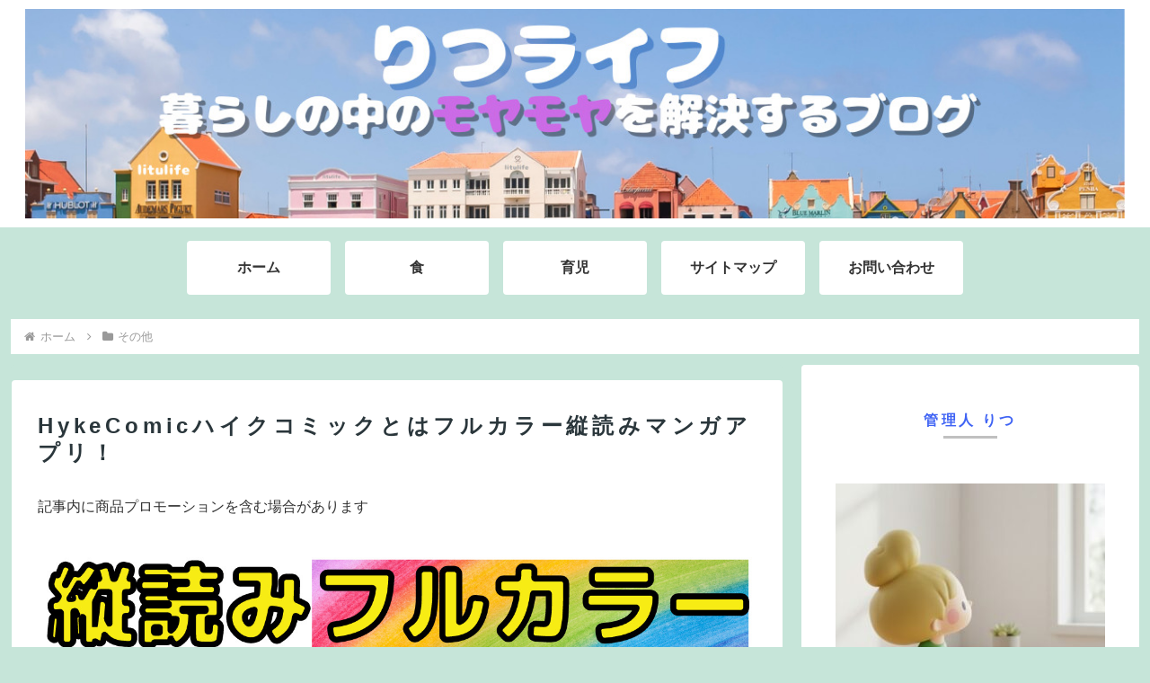

--- FILE ---
content_type: text/html; charset=utf-8
request_url: https://www.google.com/recaptcha/api2/aframe
body_size: -85
content:
<!DOCTYPE HTML><html><head><meta http-equiv="content-type" content="text/html; charset=UTF-8"></head><body><script nonce="kLxDt66SHWz3vYssB6vvmQ">/** Anti-fraud and anti-abuse applications only. See google.com/recaptcha */ try{var clients={'sodar':'https://pagead2.googlesyndication.com/pagead/sodar?'};window.addEventListener("message",function(a){try{if(a.source===window.parent){var b=JSON.parse(a.data);var c=clients[b['id']];if(c){var d=document.createElement('img');d.src=c+b['params']+'&rc='+(localStorage.getItem("rc::a")?sessionStorage.getItem("rc::b"):"");window.document.body.appendChild(d);sessionStorage.setItem("rc::e",parseInt(sessionStorage.getItem("rc::e")||0)+1);localStorage.setItem("rc::h",'1769463431723');}}}catch(b){}});window.parent.postMessage("_grecaptcha_ready", "*");}catch(b){}</script></body></html>